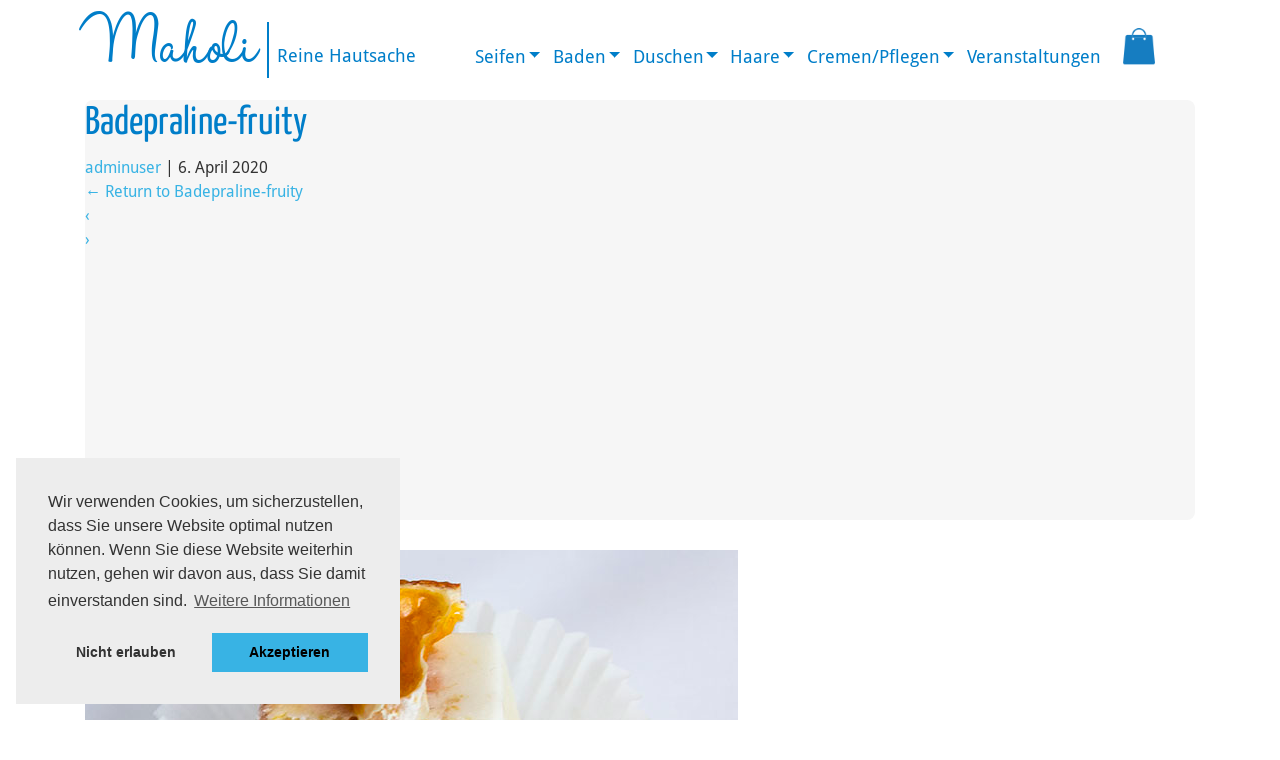

--- FILE ---
content_type: text/html; charset=UTF-8
request_url: https://maholi.de/badepraline-fruity/
body_size: 9238
content:
<!DOCTYPE html>
<html dir="ltr" lang="de" prefix="og: https://ogp.me/ns#">
<head>
<meta charset="UTF-8" />
<meta name="viewport" content="width=device-width" />
<script> var procount 	= 0</script>
<title>Badepraline-fruity | Maholi</title>

		<!-- All in One SEO 4.4.7.1 - aioseo.com -->
		<meta name="description" content="Badepraline-fruity.jpg" />
		<meta name="robots" content="max-image-preview:large" />
		<link rel="canonical" href="https://maholi.de/badepraline-fruity/" />
		<meta name="generator" content="All in One SEO (AIOSEO) 4.4.7.1" />
		<meta property="og:locale" content="de_DE" />
		<meta property="og:site_name" content="Maholi | Reine Hautsache" />
		<meta property="og:type" content="article" />
		<meta property="og:title" content="Badepraline-fruity | Maholi" />
		<meta property="og:url" content="https://maholi.de/badepraline-fruity/" />
		<meta property="article:published_time" content="2020-04-06T20:40:14+00:00" />
		<meta property="article:modified_time" content="2020-04-06T20:40:14+00:00" />
		<meta name="twitter:card" content="summary_large_image" />
		<meta name="twitter:title" content="Badepraline-fruity | Maholi" />
		<script type="application/ld+json" class="aioseo-schema">
			{"@context":"https:\/\/schema.org","@graph":[{"@type":"BreadcrumbList","@id":"https:\/\/maholi.de\/badepraline-fruity\/#breadcrumblist","itemListElement":[{"@type":"ListItem","@id":"https:\/\/maholi.de\/#listItem","position":1,"item":{"@type":"WebPage","@id":"https:\/\/maholi.de\/","name":"Zu Hause","description":"Entdecken Sie nat\u00fcrliche Pflegeprodukte f\u00fcr Haut und Haare aus liebevoller Handarbeit im Maholi Online Shop. Ohne Mineral\u00f6l & ohne k\u00fcnstliche Tenside.","url":"https:\/\/maholi.de\/"},"nextItem":"https:\/\/maholi.de\/badepraline-fruity\/#listItem"},{"@type":"ListItem","@id":"https:\/\/maholi.de\/badepraline-fruity\/#listItem","position":2,"item":{"@type":"WebPage","@id":"https:\/\/maholi.de\/badepraline-fruity\/","name":"Badepraline-fruity","description":"Badepraline-fruity.jpg","url":"https:\/\/maholi.de\/badepraline-fruity\/"},"previousItem":"https:\/\/maholi.de\/#listItem"}]},{"@type":"ItemPage","@id":"https:\/\/maholi.de\/badepraline-fruity\/#itempage","url":"https:\/\/maholi.de\/badepraline-fruity\/","name":"Badepraline-fruity | Maholi","description":"Badepraline-fruity.jpg","inLanguage":"de-DE","isPartOf":{"@id":"https:\/\/maholi.de\/#website"},"breadcrumb":{"@id":"https:\/\/maholi.de\/badepraline-fruity\/#breadcrumblist"},"author":{"@id":"https:\/\/maholi.de\/author\/adminuser\/#author"},"creator":{"@id":"https:\/\/maholi.de\/author\/adminuser\/#author"},"datePublished":"2020-04-06T20:40:14+02:00","dateModified":"2020-04-06T20:40:14+02:00"},{"@type":"Organization","@id":"https:\/\/maholi.de\/#organization","name":"Maholi","url":"https:\/\/maholi.de\/"},{"@type":"Person","@id":"https:\/\/maholi.de\/author\/adminuser\/#author","url":"https:\/\/maholi.de\/author\/adminuser\/","name":"adminuser"},{"@type":"WebSite","@id":"https:\/\/maholi.de\/#website","url":"https:\/\/maholi.de\/","name":"Maholi","description":"Reine Hautsache","inLanguage":"de-DE","publisher":{"@id":"https:\/\/maholi.de\/#organization"}}]}
		</script>
		<!-- All in One SEO -->

<link rel="alternate" type="application/rss+xml" title="Maholi &raquo; Feed" href="https://maholi.de/feed/" />
<link rel="alternate" type="application/rss+xml" title="Maholi &raquo; Kommentar-Feed" href="https://maholi.de/comments/feed/" />
<script type="text/javascript">
window._wpemojiSettings = {"baseUrl":"https:\/\/s.w.org\/images\/core\/emoji\/14.0.0\/72x72\/","ext":".png","svgUrl":"https:\/\/s.w.org\/images\/core\/emoji\/14.0.0\/svg\/","svgExt":".svg","source":{"concatemoji":"https:\/\/maholi.de\/wp-includes\/js\/wp-emoji-release.min.js?ver=6.3.7"}};
/*! This file is auto-generated */
!function(i,n){var o,s,e;function c(e){try{var t={supportTests:e,timestamp:(new Date).valueOf()};sessionStorage.setItem(o,JSON.stringify(t))}catch(e){}}function p(e,t,n){e.clearRect(0,0,e.canvas.width,e.canvas.height),e.fillText(t,0,0);var t=new Uint32Array(e.getImageData(0,0,e.canvas.width,e.canvas.height).data),r=(e.clearRect(0,0,e.canvas.width,e.canvas.height),e.fillText(n,0,0),new Uint32Array(e.getImageData(0,0,e.canvas.width,e.canvas.height).data));return t.every(function(e,t){return e===r[t]})}function u(e,t,n){switch(t){case"flag":return n(e,"\ud83c\udff3\ufe0f\u200d\u26a7\ufe0f","\ud83c\udff3\ufe0f\u200b\u26a7\ufe0f")?!1:!n(e,"\ud83c\uddfa\ud83c\uddf3","\ud83c\uddfa\u200b\ud83c\uddf3")&&!n(e,"\ud83c\udff4\udb40\udc67\udb40\udc62\udb40\udc65\udb40\udc6e\udb40\udc67\udb40\udc7f","\ud83c\udff4\u200b\udb40\udc67\u200b\udb40\udc62\u200b\udb40\udc65\u200b\udb40\udc6e\u200b\udb40\udc67\u200b\udb40\udc7f");case"emoji":return!n(e,"\ud83e\udef1\ud83c\udffb\u200d\ud83e\udef2\ud83c\udfff","\ud83e\udef1\ud83c\udffb\u200b\ud83e\udef2\ud83c\udfff")}return!1}function f(e,t,n){var r="undefined"!=typeof WorkerGlobalScope&&self instanceof WorkerGlobalScope?new OffscreenCanvas(300,150):i.createElement("canvas"),a=r.getContext("2d",{willReadFrequently:!0}),o=(a.textBaseline="top",a.font="600 32px Arial",{});return e.forEach(function(e){o[e]=t(a,e,n)}),o}function t(e){var t=i.createElement("script");t.src=e,t.defer=!0,i.head.appendChild(t)}"undefined"!=typeof Promise&&(o="wpEmojiSettingsSupports",s=["flag","emoji"],n.supports={everything:!0,everythingExceptFlag:!0},e=new Promise(function(e){i.addEventListener("DOMContentLoaded",e,{once:!0})}),new Promise(function(t){var n=function(){try{var e=JSON.parse(sessionStorage.getItem(o));if("object"==typeof e&&"number"==typeof e.timestamp&&(new Date).valueOf()<e.timestamp+604800&&"object"==typeof e.supportTests)return e.supportTests}catch(e){}return null}();if(!n){if("undefined"!=typeof Worker&&"undefined"!=typeof OffscreenCanvas&&"undefined"!=typeof URL&&URL.createObjectURL&&"undefined"!=typeof Blob)try{var e="postMessage("+f.toString()+"("+[JSON.stringify(s),u.toString(),p.toString()].join(",")+"));",r=new Blob([e],{type:"text/javascript"}),a=new Worker(URL.createObjectURL(r),{name:"wpTestEmojiSupports"});return void(a.onmessage=function(e){c(n=e.data),a.terminate(),t(n)})}catch(e){}c(n=f(s,u,p))}t(n)}).then(function(e){for(var t in e)n.supports[t]=e[t],n.supports.everything=n.supports.everything&&n.supports[t],"flag"!==t&&(n.supports.everythingExceptFlag=n.supports.everythingExceptFlag&&n.supports[t]);n.supports.everythingExceptFlag=n.supports.everythingExceptFlag&&!n.supports.flag,n.DOMReady=!1,n.readyCallback=function(){n.DOMReady=!0}}).then(function(){return e}).then(function(){var e;n.supports.everything||(n.readyCallback(),(e=n.source||{}).concatemoji?t(e.concatemoji):e.wpemoji&&e.twemoji&&(t(e.twemoji),t(e.wpemoji)))}))}((window,document),window._wpemojiSettings);
</script>
<style type="text/css">
img.wp-smiley,
img.emoji {
	display: inline !important;
	border: none !important;
	box-shadow: none !important;
	height: 1em !important;
	width: 1em !important;
	margin: 0 0.07em !important;
	vertical-align: -0.1em !important;
	background: none !important;
	padding: 0 !important;
}
</style>
	<link rel='stylesheet' id='wp-block-library-css' href='https://maholi.de/wp-includes/css/dist/block-library/style.min.css?ver=6.3.7' type='text/css' media='all' />
<link rel='stylesheet' id='wp-bootstrap-blocks-styles-css' href='https://maholi.de/wp-content/plugins/wp-bootstrap-blocks/build/style-index.css?ver=5.1.0' type='text/css' media='all' />
<style id='classic-theme-styles-inline-css' type='text/css'>
/*! This file is auto-generated */
.wp-block-button__link{color:#fff;background-color:#32373c;border-radius:9999px;box-shadow:none;text-decoration:none;padding:calc(.667em + 2px) calc(1.333em + 2px);font-size:1.125em}.wp-block-file__button{background:#32373c;color:#fff;text-decoration:none}
</style>
<style id='global-styles-inline-css' type='text/css'>
body{--wp--preset--color--black: #000000;--wp--preset--color--cyan-bluish-gray: #abb8c3;--wp--preset--color--white: #ffffff;--wp--preset--color--pale-pink: #f78da7;--wp--preset--color--vivid-red: #cf2e2e;--wp--preset--color--luminous-vivid-orange: #ff6900;--wp--preset--color--luminous-vivid-amber: #fcb900;--wp--preset--color--light-green-cyan: #7bdcb5;--wp--preset--color--vivid-green-cyan: #00d084;--wp--preset--color--pale-cyan-blue: #8ed1fc;--wp--preset--color--vivid-cyan-blue: #0693e3;--wp--preset--color--vivid-purple: #9b51e0;--wp--preset--gradient--vivid-cyan-blue-to-vivid-purple: linear-gradient(135deg,rgba(6,147,227,1) 0%,rgb(155,81,224) 100%);--wp--preset--gradient--light-green-cyan-to-vivid-green-cyan: linear-gradient(135deg,rgb(122,220,180) 0%,rgb(0,208,130) 100%);--wp--preset--gradient--luminous-vivid-amber-to-luminous-vivid-orange: linear-gradient(135deg,rgba(252,185,0,1) 0%,rgba(255,105,0,1) 100%);--wp--preset--gradient--luminous-vivid-orange-to-vivid-red: linear-gradient(135deg,rgba(255,105,0,1) 0%,rgb(207,46,46) 100%);--wp--preset--gradient--very-light-gray-to-cyan-bluish-gray: linear-gradient(135deg,rgb(238,238,238) 0%,rgb(169,184,195) 100%);--wp--preset--gradient--cool-to-warm-spectrum: linear-gradient(135deg,rgb(74,234,220) 0%,rgb(151,120,209) 20%,rgb(207,42,186) 40%,rgb(238,44,130) 60%,rgb(251,105,98) 80%,rgb(254,248,76) 100%);--wp--preset--gradient--blush-light-purple: linear-gradient(135deg,rgb(255,206,236) 0%,rgb(152,150,240) 100%);--wp--preset--gradient--blush-bordeaux: linear-gradient(135deg,rgb(254,205,165) 0%,rgb(254,45,45) 50%,rgb(107,0,62) 100%);--wp--preset--gradient--luminous-dusk: linear-gradient(135deg,rgb(255,203,112) 0%,rgb(199,81,192) 50%,rgb(65,88,208) 100%);--wp--preset--gradient--pale-ocean: linear-gradient(135deg,rgb(255,245,203) 0%,rgb(182,227,212) 50%,rgb(51,167,181) 100%);--wp--preset--gradient--electric-grass: linear-gradient(135deg,rgb(202,248,128) 0%,rgb(113,206,126) 100%);--wp--preset--gradient--midnight: linear-gradient(135deg,rgb(2,3,129) 0%,rgb(40,116,252) 100%);--wp--preset--font-size--small: 13px;--wp--preset--font-size--medium: 20px;--wp--preset--font-size--large: 36px;--wp--preset--font-size--x-large: 42px;--wp--preset--spacing--20: 0.44rem;--wp--preset--spacing--30: 0.67rem;--wp--preset--spacing--40: 1rem;--wp--preset--spacing--50: 1.5rem;--wp--preset--spacing--60: 2.25rem;--wp--preset--spacing--70: 3.38rem;--wp--preset--spacing--80: 5.06rem;--wp--preset--shadow--natural: 6px 6px 9px rgba(0, 0, 0, 0.2);--wp--preset--shadow--deep: 12px 12px 50px rgba(0, 0, 0, 0.4);--wp--preset--shadow--sharp: 6px 6px 0px rgba(0, 0, 0, 0.2);--wp--preset--shadow--outlined: 6px 6px 0px -3px rgba(255, 255, 255, 1), 6px 6px rgba(0, 0, 0, 1);--wp--preset--shadow--crisp: 6px 6px 0px rgba(0, 0, 0, 1);}:where(.is-layout-flex){gap: 0.5em;}:where(.is-layout-grid){gap: 0.5em;}body .is-layout-flow > .alignleft{float: left;margin-inline-start: 0;margin-inline-end: 2em;}body .is-layout-flow > .alignright{float: right;margin-inline-start: 2em;margin-inline-end: 0;}body .is-layout-flow > .aligncenter{margin-left: auto !important;margin-right: auto !important;}body .is-layout-constrained > .alignleft{float: left;margin-inline-start: 0;margin-inline-end: 2em;}body .is-layout-constrained > .alignright{float: right;margin-inline-start: 2em;margin-inline-end: 0;}body .is-layout-constrained > .aligncenter{margin-left: auto !important;margin-right: auto !important;}body .is-layout-constrained > :where(:not(.alignleft):not(.alignright):not(.alignfull)){max-width: var(--wp--style--global--content-size);margin-left: auto !important;margin-right: auto !important;}body .is-layout-constrained > .alignwide{max-width: var(--wp--style--global--wide-size);}body .is-layout-flex{display: flex;}body .is-layout-flex{flex-wrap: wrap;align-items: center;}body .is-layout-flex > *{margin: 0;}body .is-layout-grid{display: grid;}body .is-layout-grid > *{margin: 0;}:where(.wp-block-columns.is-layout-flex){gap: 2em;}:where(.wp-block-columns.is-layout-grid){gap: 2em;}:where(.wp-block-post-template.is-layout-flex){gap: 1.25em;}:where(.wp-block-post-template.is-layout-grid){gap: 1.25em;}.has-black-color{color: var(--wp--preset--color--black) !important;}.has-cyan-bluish-gray-color{color: var(--wp--preset--color--cyan-bluish-gray) !important;}.has-white-color{color: var(--wp--preset--color--white) !important;}.has-pale-pink-color{color: var(--wp--preset--color--pale-pink) !important;}.has-vivid-red-color{color: var(--wp--preset--color--vivid-red) !important;}.has-luminous-vivid-orange-color{color: var(--wp--preset--color--luminous-vivid-orange) !important;}.has-luminous-vivid-amber-color{color: var(--wp--preset--color--luminous-vivid-amber) !important;}.has-light-green-cyan-color{color: var(--wp--preset--color--light-green-cyan) !important;}.has-vivid-green-cyan-color{color: var(--wp--preset--color--vivid-green-cyan) !important;}.has-pale-cyan-blue-color{color: var(--wp--preset--color--pale-cyan-blue) !important;}.has-vivid-cyan-blue-color{color: var(--wp--preset--color--vivid-cyan-blue) !important;}.has-vivid-purple-color{color: var(--wp--preset--color--vivid-purple) !important;}.has-black-background-color{background-color: var(--wp--preset--color--black) !important;}.has-cyan-bluish-gray-background-color{background-color: var(--wp--preset--color--cyan-bluish-gray) !important;}.has-white-background-color{background-color: var(--wp--preset--color--white) !important;}.has-pale-pink-background-color{background-color: var(--wp--preset--color--pale-pink) !important;}.has-vivid-red-background-color{background-color: var(--wp--preset--color--vivid-red) !important;}.has-luminous-vivid-orange-background-color{background-color: var(--wp--preset--color--luminous-vivid-orange) !important;}.has-luminous-vivid-amber-background-color{background-color: var(--wp--preset--color--luminous-vivid-amber) !important;}.has-light-green-cyan-background-color{background-color: var(--wp--preset--color--light-green-cyan) !important;}.has-vivid-green-cyan-background-color{background-color: var(--wp--preset--color--vivid-green-cyan) !important;}.has-pale-cyan-blue-background-color{background-color: var(--wp--preset--color--pale-cyan-blue) !important;}.has-vivid-cyan-blue-background-color{background-color: var(--wp--preset--color--vivid-cyan-blue) !important;}.has-vivid-purple-background-color{background-color: var(--wp--preset--color--vivid-purple) !important;}.has-black-border-color{border-color: var(--wp--preset--color--black) !important;}.has-cyan-bluish-gray-border-color{border-color: var(--wp--preset--color--cyan-bluish-gray) !important;}.has-white-border-color{border-color: var(--wp--preset--color--white) !important;}.has-pale-pink-border-color{border-color: var(--wp--preset--color--pale-pink) !important;}.has-vivid-red-border-color{border-color: var(--wp--preset--color--vivid-red) !important;}.has-luminous-vivid-orange-border-color{border-color: var(--wp--preset--color--luminous-vivid-orange) !important;}.has-luminous-vivid-amber-border-color{border-color: var(--wp--preset--color--luminous-vivid-amber) !important;}.has-light-green-cyan-border-color{border-color: var(--wp--preset--color--light-green-cyan) !important;}.has-vivid-green-cyan-border-color{border-color: var(--wp--preset--color--vivid-green-cyan) !important;}.has-pale-cyan-blue-border-color{border-color: var(--wp--preset--color--pale-cyan-blue) !important;}.has-vivid-cyan-blue-border-color{border-color: var(--wp--preset--color--vivid-cyan-blue) !important;}.has-vivid-purple-border-color{border-color: var(--wp--preset--color--vivid-purple) !important;}.has-vivid-cyan-blue-to-vivid-purple-gradient-background{background: var(--wp--preset--gradient--vivid-cyan-blue-to-vivid-purple) !important;}.has-light-green-cyan-to-vivid-green-cyan-gradient-background{background: var(--wp--preset--gradient--light-green-cyan-to-vivid-green-cyan) !important;}.has-luminous-vivid-amber-to-luminous-vivid-orange-gradient-background{background: var(--wp--preset--gradient--luminous-vivid-amber-to-luminous-vivid-orange) !important;}.has-luminous-vivid-orange-to-vivid-red-gradient-background{background: var(--wp--preset--gradient--luminous-vivid-orange-to-vivid-red) !important;}.has-very-light-gray-to-cyan-bluish-gray-gradient-background{background: var(--wp--preset--gradient--very-light-gray-to-cyan-bluish-gray) !important;}.has-cool-to-warm-spectrum-gradient-background{background: var(--wp--preset--gradient--cool-to-warm-spectrum) !important;}.has-blush-light-purple-gradient-background{background: var(--wp--preset--gradient--blush-light-purple) !important;}.has-blush-bordeaux-gradient-background{background: var(--wp--preset--gradient--blush-bordeaux) !important;}.has-luminous-dusk-gradient-background{background: var(--wp--preset--gradient--luminous-dusk) !important;}.has-pale-ocean-gradient-background{background: var(--wp--preset--gradient--pale-ocean) !important;}.has-electric-grass-gradient-background{background: var(--wp--preset--gradient--electric-grass) !important;}.has-midnight-gradient-background{background: var(--wp--preset--gradient--midnight) !important;}.has-small-font-size{font-size: var(--wp--preset--font-size--small) !important;}.has-medium-font-size{font-size: var(--wp--preset--font-size--medium) !important;}.has-large-font-size{font-size: var(--wp--preset--font-size--large) !important;}.has-x-large-font-size{font-size: var(--wp--preset--font-size--x-large) !important;}
.wp-block-navigation a:where(:not(.wp-element-button)){color: inherit;}
:where(.wp-block-post-template.is-layout-flex){gap: 1.25em;}:where(.wp-block-post-template.is-layout-grid){gap: 1.25em;}
:where(.wp-block-columns.is-layout-flex){gap: 2em;}:where(.wp-block-columns.is-layout-grid){gap: 2em;}
.wp-block-pullquote{font-size: 1.5em;line-height: 1.6;}
</style>
<link rel='stylesheet' id='maholi-style-compiled-css' href='https://maholi.de/wp-content/themes/maholi/css/style-min.css?ver=1.0.0' type='text/css' media='all' />
<script type='text/javascript' src='https://maholi.de/wp-content/themes/maholi/js/jquery3.4.1-min.js?ver=3.4.1' id='jquery-js'></script>
<script type='text/javascript' id='wpsg_frontend-js-extra'>
/* <![CDATA[ */
var wpsg_ajax = {"ajaxurl":"https:\/\/maholi.de\/warenkorb\/","pageurl":"\/index.php","wpsg_auf":"Klicken zum Aufklappen","wpsg_zu":"Klicken zum Einklappen","url_basket":"https:\/\/maholi.de\/warenkorb\/","img_ajaxloading":"https:\/\/maholi.de\/wp-content\/plugins\/wpshopgermany-free\/views\/gfx\/ajax-loader.gif","label_pleasewait":"Bitte warten"};
/* ]]> */
</script>
<script type='text/javascript' src='https://maholi.de/wp-content/plugins/wpshopgermany-free/views/js/frontend.js?ver=6.3.7' id='wpsg_frontend-js'></script>
<script type='text/javascript' id='wpsg_mod_productvariants_js-js-extra'>
/* <![CDATA[ */
var wpsg_vp_showpic = {"wpsg_vp_showpic":"0"};
/* ]]> */
</script>
<script type='text/javascript' src='https://maholi.de/wp-content/plugins/wpshopgermany-free/views/mods/mod_productvariants/frontend.js?ver=6.3.7' id='wpsg_mod_productvariants_js-js'></script>
<script type='text/javascript' src='https://maholi.de/wp-content/themes/maholi/js/scripts_page-min.js?ver=1.0.0' id='page-script-js'></script>
<script type='text/javascript' src='https://maholi.de/wp-content/themes/maholi/js/app-min.js?ver=1.0.0' id='app-script-js'></script>
<link rel="https://api.w.org/" href="https://maholi.de/wp-json/" /><link rel="alternate" type="application/json" href="https://maholi.de/wp-json/wp/v2/media/1638" /><link rel="EditURI" type="application/rsd+xml" title="RSD" href="https://maholi.de/xmlrpc.php?rsd" />
<meta name="generator" content="WordPress 6.3.7" />
<link rel='shortlink' href='https://maholi.de/?p=1638' />
<link rel="alternate" type="application/json+oembed" href="https://maholi.de/wp-json/oembed/1.0/embed?url=https%3A%2F%2Fmaholi.de%2Fbadepraline-fruity%2F" />
<link rel="alternate" type="text/xml+oembed" href="https://maholi.de/wp-json/oembed/1.0/embed?url=https%3A%2F%2Fmaholi.de%2Fbadepraline-fruity%2F&#038;format=xml" />
<!-- wpShopGermany Version 4.4.5 --><link rel="apple-touch-icon" sizes="57x57" href="https://maholi.de/wp-content/themes/maholi/favicon/apple-icon-57x57.png">
<link rel="apple-touch-icon" sizes="60x60" href="https://maholi.de/wp-content/themes/maholi/favicon/apple-icon-60x60.png">
<link rel="apple-touch-icon" sizes="72x72" href="https://maholi.de/wp-content/themes/maholi/favicon/apple-icon-72x72.png">
<link rel="apple-touch-icon" sizes="76x76" href="https://maholi.de/wp-content/themes/maholi/favicon/apple-icon-76x76.png">
<link rel="apple-touch-icon" sizes="114x114" href="https://maholi.de/wp-content/themes/maholi/favicon/apple-icon-114x114.png">
<link rel="apple-touch-icon" sizes="120x120" href="https://maholi.de/wp-content/themes/maholi/favicon/apple-icon-120x120.png">
<link rel="apple-touch-icon" sizes="144x144" href="https://maholi.de/wp-content/themes/maholi/favicon/apple-icon-144x144.png">
<link rel="apple-touch-icon" sizes="152x152" href="https://maholi.de/wp-content/themes/maholi/favicon/apple-icon-152x152.png">
<link rel="apple-touch-icon" sizes="180x180" href="https://maholi.de/wp-content/themes/maholi/favicon/apple-icon-180x180.png">
<link rel="icon" type="image/png" sizes="192x192"  href="https://maholi.de/wp-content/themes/maholi/favicon/android-icon-192x192.png">
<link rel="icon" type="image/png" sizes="32x32" href="https://maholi.de/wp-content/themes/maholi/favicon/favicon-32x32.png">
<link rel="icon" type="image/png" sizes="96x96" href="https://maholi.de/wp-content/themes/maholi/favicon/favicon-96x96.png">
<link rel="icon" type="image/png" sizes="16x16" href="https://maholi.de/wp-content/themes/maholi/favicon/favicon-16x16.png">
<link rel="manifest" href="https://maholi.de/wp-content/themes/maholi/favicon/manifest.json">
<meta name="msapplication-TileColor" content="#ffffff">
<meta name="msapplication-TileImage" content="https://maholi.de/wp-content/themes/maholi/favicon/ms-icon-144x144.png">
<meta name="theme-color" content="#ffffff">
</head>
<body class="attachment attachment-template-default single single-attachment postid-1638 attachmentid-1638 attachment-jpeg">
<div id="wrapper" class="hfeed">
<nav id="header">
  <div class="container">
    <nav class="navbar navbar-expand-xl navbar-light bg-transparent p-relative "> 
		
		
		<div id="logo"><a href="https://maholi.de/" title="Maholi" rel="home"><span class="big" >Maholi</span> <span class="d-none d-sm-inline">Reine Hautsache</span></a></div>
		
		
      <button class="navbar-toggler" type="button" data-toggle="collapse" data-target="#navbarNav" aria-controls="navbarNav" aria-expanded="false" aria-label="Toggle navigation"> <span class="navbar-toggler-icon"></span> </button>
      <div class="collapse navbar-collapse" id="navbarNav">
        <div class=" ml-auto"><ul id="menu-topmenu" class="nav navbar-nav"><li itemscope="itemscope" itemtype="https://www.schema.org/SiteNavigationElement" id="menu-item-141" class="menu-item menu-item-type-custom menu-item-object-custom menu-item-has-children dropdown menu-item-141 nav-item"><a title="Seifen" href="#" data-toggle="dropdown" aria-haspopup="true" aria-expanded="false" class="dropdown-toggle nav-link" id="menu-item-dropdown-141">Seifen</a>
<ul class="dropdown-menu" aria-labelledby="menu-item-dropdown-141" role="menu">
	<li itemscope="itemscope" itemtype="https://www.schema.org/SiteNavigationElement" id="menu-item-103" class="menu-item menu-item-type-post_type menu-item-object-page menu-item-103 nav-item"><a title="Salzseifen" href="https://maholi.de/salzseifen/" class="dropdown-item">Salzseifen</a></li>
	<li itemscope="itemscope" itemtype="https://www.schema.org/SiteNavigationElement" id="menu-item-200" class="menu-item menu-item-type-post_type menu-item-object-page menu-item-200 nav-item"><a title="Milchseifen" href="https://maholi.de/milchseifen/" class="dropdown-item">Milchseifen</a></li>
	<li itemscope="itemscope" itemtype="https://www.schema.org/SiteNavigationElement" id="menu-item-244" class="menu-item menu-item-type-post_type menu-item-object-page menu-item-244 nav-item"><a title="Pflanzenseifen" href="https://maholi.de/pflanzenseifen/" class="dropdown-item">Pflanzenseifen</a></li>
	<li itemscope="itemscope" itemtype="https://www.schema.org/SiteNavigationElement" id="menu-item-1116" class="menu-item menu-item-type-post_type menu-item-object-page menu-item-1116 nav-item"><a title="Rasierseife" href="https://maholi.de/rasierseife/" class="dropdown-item">Rasierseife</a></li>
</ul>
</li>
<li itemscope="itemscope" itemtype="https://www.schema.org/SiteNavigationElement" id="menu-item-270" class="menu-item menu-item-type-custom menu-item-object-custom menu-item-has-children dropdown menu-item-270 nav-item"><a title="Baden" href="#" data-toggle="dropdown" aria-haspopup="true" aria-expanded="false" class="dropdown-toggle nav-link" id="menu-item-dropdown-270">Baden</a>
<ul class="dropdown-menu" aria-labelledby="menu-item-dropdown-270" role="menu">
	<li itemscope="itemscope" itemtype="https://www.schema.org/SiteNavigationElement" id="menu-item-265" class="menu-item menu-item-type-post_type menu-item-object-page menu-item-265 nav-item"><a title="Bademilch" href="https://maholi.de/bademilch/" class="dropdown-item">Bademilch</a></li>
	<li itemscope="itemscope" itemtype="https://www.schema.org/SiteNavigationElement" id="menu-item-266" class="menu-item menu-item-type-post_type menu-item-object-page menu-item-266 nav-item"><a title="Badesalzstangen" href="https://maholi.de/badesalzstangen/" class="dropdown-item">Badesalzstangen</a></li>
	<li itemscope="itemscope" itemtype="https://www.schema.org/SiteNavigationElement" id="menu-item-425" class="menu-item menu-item-type-post_type menu-item-object-page menu-item-425 nav-item"><a title="Bademikado" href="https://maholi.de/bademikado/" class="dropdown-item">Bademikado</a></li>
	<li itemscope="itemscope" itemtype="https://www.schema.org/SiteNavigationElement" id="menu-item-1063" class="menu-item menu-item-type-post_type menu-item-object-page menu-item-1063 nav-item"><a title="Traumschaum" href="https://maholi.de/traumschaum-2/" class="dropdown-item">Traumschaum</a></li>
	<li itemscope="itemscope" itemtype="https://www.schema.org/SiteNavigationElement" id="menu-item-268" class="menu-item menu-item-type-post_type menu-item-object-page menu-item-268 nav-item"><a title="Badetabs" href="https://maholi.de/badetabs/" class="dropdown-item">Badetabs</a></li>
	<li itemscope="itemscope" itemtype="https://www.schema.org/SiteNavigationElement" id="menu-item-269" class="menu-item menu-item-type-post_type menu-item-object-page menu-item-269 nav-item"><a title="Badeperlen" href="https://maholi.de/badeperlen/" class="dropdown-item">Badeperlen</a></li>
	<li itemscope="itemscope" itemtype="https://www.schema.org/SiteNavigationElement" id="menu-item-1912" class="menu-item menu-item-type-post_type menu-item-object-page menu-item-1912 nav-item"><a title="Fußbad" href="https://maholi.de/fussbad/" class="dropdown-item">Fußbad</a></li>
</ul>
</li>
<li itemscope="itemscope" itemtype="https://www.schema.org/SiteNavigationElement" id="menu-item-282" class="menu-item menu-item-type-custom menu-item-object-custom menu-item-has-children dropdown menu-item-282 nav-item"><a title="Duschen" href="#" data-toggle="dropdown" aria-haspopup="true" aria-expanded="false" class="dropdown-toggle nav-link" id="menu-item-dropdown-282">Duschen</a>
<ul class="dropdown-menu" aria-labelledby="menu-item-dropdown-282" role="menu">
	<li itemscope="itemscope" itemtype="https://www.schema.org/SiteNavigationElement" id="menu-item-286" class="menu-item menu-item-type-post_type menu-item-object-page menu-item-286 nav-item"><a title="Cremeduscher" href="https://maholi.de/cremeduscher/" class="dropdown-item">Cremeduscher</a></li>
	<li itemscope="itemscope" itemtype="https://www.schema.org/SiteNavigationElement" id="menu-item-1103" class="menu-item menu-item-type-post_type menu-item-object-page menu-item-1103 nav-item"><a title="Traumschaum" href="https://maholi.de/traumschaum-2/" class="dropdown-item">Traumschaum</a></li>
	<li itemscope="itemscope" itemtype="https://www.schema.org/SiteNavigationElement" id="menu-item-285" class="menu-item menu-item-type-post_type menu-item-object-page menu-item-285 nav-item"><a title="Duschbutter" href="https://maholi.de/duschbutter/" class="dropdown-item">Duschbutter</a></li>
	<li itemscope="itemscope" itemtype="https://www.schema.org/SiteNavigationElement" id="menu-item-284" class="menu-item menu-item-type-post_type menu-item-object-page menu-item-284 nav-item"><a title="Salty Bodypeeling" href="https://maholi.de/salty-bodypeeling/" class="dropdown-item">Salty Bodypeeling</a></li>
	<li itemscope="itemscope" itemtype="https://www.schema.org/SiteNavigationElement" id="menu-item-1543" class="menu-item menu-item-type-post_type menu-item-object-page menu-item-1543 nav-item"><a title="Peeling am Stück" href="https://maholi.de/peeling-am-stueck/" class="dropdown-item">Peeling am Stück</a></li>
</ul>
</li>
<li itemscope="itemscope" itemtype="https://www.schema.org/SiteNavigationElement" id="menu-item-301" class="menu-item menu-item-type-custom menu-item-object-custom menu-item-has-children dropdown menu-item-301 nav-item"><a title="Haare" href="#" data-toggle="dropdown" aria-haspopup="true" aria-expanded="false" class="dropdown-toggle nav-link" id="menu-item-dropdown-301">Haare</a>
<ul class="dropdown-menu" aria-labelledby="menu-item-dropdown-301" role="menu">
	<li itemscope="itemscope" itemtype="https://www.schema.org/SiteNavigationElement" id="menu-item-303" class="menu-item menu-item-type-post_type menu-item-object-page menu-item-303 nav-item"><a title="Solid Shampoo" href="https://maholi.de/solid-shampoo/" class="dropdown-item">Solid Shampoo</a></li>
	<li itemscope="itemscope" itemtype="https://www.schema.org/SiteNavigationElement" id="menu-item-1032" class="menu-item menu-item-type-post_type menu-item-object-page menu-item-1032 nav-item"><a title="Shampoomousse" href="https://maholi.de/shampoomousse/" class="dropdown-item">Shampoomousse</a></li>
	<li itemscope="itemscope" itemtype="https://www.schema.org/SiteNavigationElement" id="menu-item-768" class="menu-item menu-item-type-post_type menu-item-object-page menu-item-768 nav-item"><a title="Haircare" href="https://maholi.de/haircare/" class="dropdown-item">Haircare</a></li>
</ul>
</li>
<li itemscope="itemscope" itemtype="https://www.schema.org/SiteNavigationElement" id="menu-item-304" class="menu-item menu-item-type-custom menu-item-object-custom menu-item-has-children dropdown menu-item-304 nav-item"><a title="Cremen/Pflegen" href="#" data-toggle="dropdown" aria-haspopup="true" aria-expanded="false" class="dropdown-toggle nav-link" id="menu-item-dropdown-304">Cremen/Pflegen</a>
<ul class="dropdown-menu" aria-labelledby="menu-item-dropdown-304" role="menu">
	<li itemscope="itemscope" itemtype="https://www.schema.org/SiteNavigationElement" id="menu-item-774" class="menu-item menu-item-type-post_type menu-item-object-page menu-item-774 nav-item"><a title="Gesichtswasser" href="https://maholi.de/gesichtswasser/" class="dropdown-item">Gesichtswasser</a></li>
	<li itemscope="itemscope" itemtype="https://www.schema.org/SiteNavigationElement" id="menu-item-682" class="menu-item menu-item-type-post_type menu-item-object-page menu-item-682 nav-item"><a title="Beauty-Fluid" href="https://maholi.de/beauty-fluid/" class="dropdown-item">Beauty-Fluid</a></li>
	<li itemscope="itemscope" itemtype="https://www.schema.org/SiteNavigationElement" id="menu-item-981" class="menu-item menu-item-type-post_type menu-item-object-page menu-item-981 nav-item"><a title="Vegane Bodylotion" href="https://maholi.de/bodylotion/" class="dropdown-item">Vegane Bodylotion</a></li>
	<li itemscope="itemscope" itemtype="https://www.schema.org/SiteNavigationElement" id="menu-item-986" class="menu-item menu-item-type-post_type menu-item-object-page menu-item-986 nav-item"><a title="Deodorant" href="https://maholi.de/deodorant-2/" class="dropdown-item">Deodorant</a></li>
	<li itemscope="itemscope" itemtype="https://www.schema.org/SiteNavigationElement" id="menu-item-307" class="menu-item menu-item-type-post_type menu-item-object-page menu-item-307 nav-item"><a title="Streicheloel" href="https://maholi.de/streicheloel/" class="dropdown-item">Streicheloel</a></li>
	<li itemscope="itemscope" itemtype="https://www.schema.org/SiteNavigationElement" id="menu-item-306" class="menu-item menu-item-type-post_type menu-item-object-page menu-item-306 nav-item"><a title="Bodybutter" href="https://maholi.de/bodybutter/" class="dropdown-item">Bodybutter</a></li>
	<li itemscope="itemscope" itemtype="https://www.schema.org/SiteNavigationElement" id="menu-item-762" class="menu-item menu-item-type-post_type menu-item-object-page menu-item-762 nav-item"><a title="Lippenpflegestift" href="https://maholi.de/lippenpflegestift-2/" class="dropdown-item">Lippenpflegestift</a></li>
	<li itemscope="itemscope" itemtype="https://www.schema.org/SiteNavigationElement" id="menu-item-431" class="menu-item menu-item-type-post_type menu-item-object-page menu-item-431 nav-item"><a title="pure Shea" href="https://maholi.de/pure-shea/" class="dropdown-item">pure Shea</a></li>
	<li itemscope="itemscope" itemtype="https://www.schema.org/SiteNavigationElement" id="menu-item-1911" class="menu-item menu-item-type-post_type menu-item-object-page menu-item-1911 nav-item"><a title="Fußbad" href="https://maholi.de/fussbad/" class="dropdown-item">Fußbad</a></li>
</ul>
</li>
<li itemscope="itemscope" itemtype="https://www.schema.org/SiteNavigationElement" id="menu-item-162" class="menu-item menu-item-type-post_type menu-item-object-page menu-item-162 nav-item"><a title="Veranstaltungen" href="https://maholi.de/veranstaltungen/" class="nav-link">Veranstaltungen</a></li>
</ul></div>      </div>
		
	 <div class="headernav-right d-flex align-items-center">
		 
			<div class="dropdown  " id="basketheader">
					<a class="dropdown-toggle" id="basket-icon" href="#" data-toggle="dropdown" aria-haspopup="true" aria-expanded="false"><img src="/wp-content/themes/maholi/img/icon_basket.png"  alt="" id="cartheader"/><span class="badge badge-primary bpreis"></span></a>
					<div class="dropdown-menu dropdown-menu-right p-3" aria-labelledby="dropdownMenuLink" >
											
<script> procount 	= 0</script>

<div id="baskethidden" class="widget wpsg_basket_widget" style="display:none"> 

</div>


<aside id="wpsg-widget" class="widget wpsg_basket_widget well"> 
	
	
	<h2 class="widget-title widgettitle">Warenkorb</h2>

 
			Keine Artikel im Warenkorb<br />
		
	<div class="wpsg_clear"></div>
										
						</aside>										</div>
			</div>


	 </div>
		
   </nav>
  </div>
</nav>
<div class="container">
<main id="content">
<article id="post-1638" class="post-1638 attachment type-attachment status-inherit hentry">
<header class="header">
<h1 class="entry-title">Badepraline-fruity</h1> <div class="entry-meta">
<span class="author vcard"><a href="https://maholi.de/author/adminuser/" title="Beiträge von adminuser" rel="author">adminuser</a></span>
<span class="meta-sep"> | </span>
<span class="entry-date">6. April 2020</span>
</div><a href="https://maholi.de/badepraline-fruity/" title="Return to Badepraline-fruity" rev="attachment"><span class="meta-nav">&larr;</span> Return to Badepraline-fruity</a>
<nav id="nav-above" class="navigation">
<div class="nav-previous"><a href='https://maholi.de/img_3168-pure-shea/'>&lsaquo;</a></div>
<div class="nav-next"><a href='https://maholi.de/milk-honey-peeling/'>&rsaquo;</a></div>
</nav>
</header>
<div class="entry-content">
<div class="entry-attachment">
<p class="attachment"><a href="https://maholi.de/wp-content/uploads/2020/04/Badepraline-fruity.jpg" title="Badepraline-fruity" rel="attachment"><img src="https://maholi.de/wp-content/uploads/2020/04/Badepraline-fruity.jpg" width="653" height="435" class="attachment-full" alt="" /></a></p>
</div>
<div class="entry-caption"><p>Badepraline-fruity.jpg</p>
</div>
</div>
</article>
<div id="comments">
</div></main>
<aside id="sidebar" class="d-none d-lg-block">
    <div id="primary" class="widget-area">
	 	  
<script> procount 	= 0</script>

<div id="baskethidden" class="widget wpsg_basket_widget" style="display:none"> 

</div>


<aside id="wpsg-widget" class="widget wpsg_basket_widget well"> 
	
	
	<h2 class="widget-title widgettitle">Warenkorb</h2>

 
			Keine Artikel im Warenkorb<br />
		
	<div class="wpsg_clear"></div>
										
						</aside>    <div id="logocontainer">
      <div class="col-sm-12"> <a href="http://www.protectedshops.de/logo?shopid=526272A2E924EF6C16455F47ED19BFC1"  id="siegelA" target="_blank"><img src="/wp-content/themes/maholi/img/protected_shop_logo.png" width="80" height="80" id="siegel" alt="Protected Shops"></a>
        <div style="display: inline-block" id="siegelB" ><a href="https://zertifikate.verbraucherschutzstelle-niedersachsen.de/VsSZ-D06CA835157133763.htm"  target="_blank"><img src="/wp-content/themes/maholi/img/Verbraucherschutz.jpg"  alt="Verbraucherschutzstelle e.V. Niedersachsen"></a>
          <p class="small" style="line-height: 1;margin-top:8px;"><a href="/verhaltenskodex-und-beschwerdeverfahren-des-guetesiegels">weitere Informationen</a></p>
        </div>
      </div>
    </div>
  </div>
  </aside>
</div>

<footer id="footer" class="clearfix">
  <div class="container">

    <hr>

    <div id="footer-wrapper">

      <div class="row">

          <div class="col-lg-9">
           
            <nav role="navigation">
            <ul id="menu-footer-menue" class="nav"><li itemscope="itemscope" itemtype="https://www.schema.org/SiteNavigationElement" id="menu-item-1074" class="menu-item menu-item-type-post_type menu-item-object-page menu-item-1074 nav-item"><a title="AGB" href="https://maholi.de/agb/" class="nav-link">AGB</a></li>
<li itemscope="itemscope" itemtype="https://www.schema.org/SiteNavigationElement" id="menu-item-1075" class="menu-item menu-item-type-post_type menu-item-object-page menu-item-1075 nav-item"><a title="Datenschutz" href="https://maholi.de/datenschutz/" class="nav-link">Datenschutz</a></li>
<li itemscope="itemscope" itemtype="https://www.schema.org/SiteNavigationElement" id="menu-item-1076" class="menu-item menu-item-type-post_type menu-item-object-page menu-item-1076 nav-item"><a title="Versandkosten" href="https://maholi.de/versandkosten/" class="nav-link">Versandkosten</a></li>
<li itemscope="itemscope" itemtype="https://www.schema.org/SiteNavigationElement" id="menu-item-2263" class="menu-item menu-item-type-post_type menu-item-object-page menu-item-2263 nav-item"><a title="Barrierefreiheitserklärung" href="https://maholi.de/barrierefreiheitserklaerung/" class="nav-link">Barrierefreiheitserklärung</a></li>
<li itemscope="itemscope" itemtype="https://www.schema.org/SiteNavigationElement" id="menu-item-1077" class="menu-item menu-item-type-post_type menu-item-object-page menu-item-1077 nav-item"><a title="Widerrufsbelehrung" href="https://maholi.de/widerrufsbelehrung/" class="nav-link">Widerrufsbelehrung</a></li>
<li itemscope="itemscope" itemtype="https://www.schema.org/SiteNavigationElement" id="menu-item-1078" class="menu-item menu-item-type-post_type menu-item-object-page menu-item-1078 nav-item"><a title="Impressum" href="https://maholi.de/impressum/" class="nav-link">Impressum</a></li>
<li itemscope="itemscope" itemtype="https://www.schema.org/SiteNavigationElement" id="menu-item-1073" class="menu-item menu-item-type-post_type menu-item-object-page menu-item-1073 nav-item"><a title="Kontakt" href="https://maholi.de/kontakt/" class="nav-link">Kontakt</a></li>
</ul>          </nav>
       
          </div><!-- end of col-lg-6 -->
            <div class="col-lg-3 text-right" >
             <span class="nav-link">&copy; 2026 Maholi</span>
            </div>
          

      </div><!-- end of row -->

      
    </div><!-- end #footer-wrapper -->
  </div> <!-- end container --> 
</footer><!-- end #footer -->

</div>
<script>
jQuery(document).ready(function ($) {
var deviceAgent = navigator.userAgent.toLowerCase();
if (deviceAgent.match(/(iphone|ipod|ipad)/)) {
$("html").addClass("ios");
$("html").addClass("mobile");
}
if (navigator.userAgent.search("MSIE") >= 0) {
$("html").addClass("ie");
}
else if (navigator.userAgent.search("Chrome") >= 0) {
$("html").addClass("chrome");
}
else if (navigator.userAgent.search("Firefox") >= 0) {
$("html").addClass("firefox");
}
else if (navigator.userAgent.search("Safari") >= 0 && navigator.userAgent.search("Chrome") < 0) {
$("html").addClass("safari");
}
else if (navigator.userAgent.search("Opera") >= 0) {
$("html").addClass("opera");
}
});
</script>
</body>
</html>

--- FILE ---
content_type: text/javascript
request_url: https://maholi.de/wp-content/plugins/wpshopgermany-free/views/mods/mod_productvariants/frontend.js?ver=6.3.7
body_size: 716
content:
 
    function wpsg_mod_productvariants_reload(event)
    {
        
        var template_index = jQuery(event.target).closest('.wpsg_mod_productvariants_product_wrap').attr('wpsg-productindex');
 
        wpsg_blockProductTemplate(template_index);
  
		jQuery.ajax( {
			'url': wpsg_ajax.ajaxurl,
			'method': 'get',
			'data': {
				'action': 'wpsg_productvariants_switch',
				'wpsg_post_id': jQuery('#wpsg_produktform_' + template_index + ' input[name="wpsg_post_id"]').val(),
				'form_data': jQuery('#wpsg_produktform_' + template_index).serialize(),				
				'product_index': template_index
			},
			'success': function(data) {
		 
				jQuery('#wpsg_produktform_' + template_index).replaceWith(data);
				
			}
		} );
        
    } // function wpsg_mod_productvariants_reload(event)

--- FILE ---
content_type: text/javascript
request_url: https://maholi.de/wp-content/themes/maholi/js/app-min.js?ver=1.0.0
body_size: 3985
content:
// JavaScript Document 


"use strict";


function SetUpImageGAllery() {
	
	
	$('.wpsg_produkt_produktbilder .thickbox').on('click',function(e){
		
		e.preventDefault();
		
		var $this = $(this);
		
		var imgURL = $this.attr('href');
		var imgTitle = $this.attr('title');
		
		var modalHtml = '<div class="modal" tabindex="-1" id="img-modal">';
  			modalHtml += '<div class="modal-dialog modal-lg modal-dialog-centered">';
  			modalHtml += '    <div class="modal-content">';
   			modalHtml += '     <div class="modal-header">';
   			modalHtml += '       <h5 class="modal-title">'+imgTitle+'</h5>';
   			modalHtml += '       <button type="button" class="close" data-dismiss="modal" aria-label="Close">';
   			modalHtml += '         <span aria-hidden="true">&times;</span>';
  			modalHtml += '        </button>';
  			modalHtml += '      </div>';
   			modalHtml += '     <div class="modal-body">';
        	modalHtml += '		<img src="'+imgURL+'" style="width:100%; height:auto">';
   			modalHtml += '     </div>';
  			modalHtml += '    </div>';
   			modalHtml += ' </div>';
  			modalHtml += '</div>';
		
		
		
		$('body').append(modalHtml);
		
		
		setTimeout(function(){
			$('#img-modal').modal('show');
		},200);
		
		
		
		$('#img-modal').on('hidden.bs.modal', function (e) {
		  $('#img-modal').remove();
		})
		
	
		
	});
	

  
	
}


$(document).ready(function () {


  if ($('.headercontent').length > 0) {


    setTimeout(function () {
      $(".headercontent").addClass('on')
    }, 1200);


  }

  if ($('#content').find('.hiddentext').length > 0) {

    $(".headercontent").append('<a href="javascript:;" class="readMore" style="position:absolute; bottom:16px; right:16px;z-index:99; color:#fff; width:auto"><i class="fa  fa-info-circle fa-2x"></i><span class="sr-only">weitere Infos</span></div></a>');

    $('a.readMore').click(function () {
      $('.hiddentext').slideToggle('fast');
    });


  }


  if (procount > 0) {

    $('#basket-icon  .bpreis').addClass('on').html(procount);

  }
	
	
   if ($('.thickbox').length) SetUpImageGAllery();

	
 /*

  if ($('#baskethidden').length > 0) {

    var basketcontent = $('#baskethidden').html();

    $("#basket-icon").on("click", function () {

      $('#basketcontent').addClass('on');

    });

    $(".closethis").on("click", function () {

      $('#basketcontent').removeClass('on');

    });

    $("#baskethtml").on("mouseleave", function () {

      $('#basketcontent').removeClass('on');

    });

    $('#baskethtml').html(basketcontent);


  }
 */
	
   if ($('.teaser').length > 0) {

		$('.teaser').each(function() {
			
			var $this = $(this);
			
			var factor = Math.floor((Math.random() * 1) + 0.5);
			
			var zeichen = Math.floor((Math.random() * 2) + 0.5);
			
			function setZeichen(zeichen){
				
				if (zeichen == 1 ){
					
					return '+'
				} else  {
					return '-'
				}
				
			}
			
			$this.parent().css({'transform': 'rotate(' + setZeichen(zeichen) + factor + 'deg)'});
			$this.parent().css({'padding-bottom': '45px'});
			
			console.log(setZeichen(zeichen));
			console.log(factor);
			
			
		});
    


	}
	
	

});


window.addEventListener("load", function () {
  window.cookieconsent.initialise({
    palette: {
      "popup": {
        "background": "#EDEDED",
        "text": "#333333"
      },
      "button": {
        "background": "#38b3e4"
      }
    },
    type: "opt-in",
    content: {
      message: "Wir verwenden Cookies, um sicherzustellen, dass Sie unsere Website optimal nutzen können. Wenn Sie diese Website weiterhin nutzen, gehen wir davon aus, dass Sie damit einverstanden sind.",
      dismiss: "Verstanden",
      deny: 'Nicht erlauben',
      allow: 'Akzeptieren',
      link: "Weitere Informationen",
      href: "/datenschutz/"
    },
    //theme: "edgeless",
    position: "bottom-left",
    /*onStatusChange: function(status, chosenBefore) {
    var type = this.options.type;
    var didConsent = this.hasConsented();
    if (type == 'opt-in' && didConsent) {
    // enable cookies
    loadGAonConsent();
    }
    }*/
  })
});


